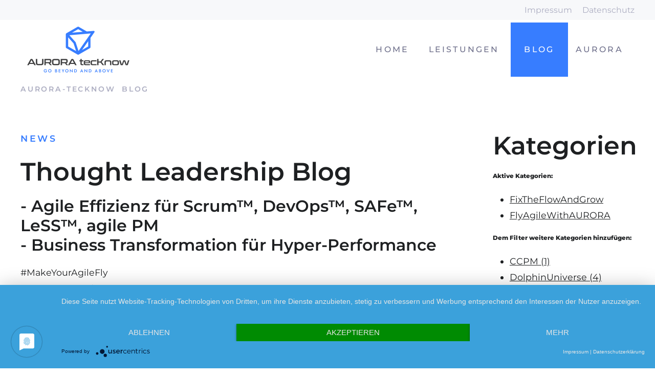

--- FILE ---
content_type: text/html; charset=UTF-8
request_url: https://aurora-tecknow.de/de/blog/category/FixTheFlowAndGrow__FlyAgileWithAURORA.html
body_size: 6472
content:
<!DOCTYPE html>
<html lang="de">
<head>
<meta charset="UTF-8">
<title>Blog - AURORA tecKnow GmbH</title>
<script type="application/javascript" src="https://app.usercentrics.eu/latest/main.js" id="K0chddLcw" ></script><meta data-privacy-proxy-server="https://privacy-proxy-server.usercentrics.eu"><script type="application/javascript" src="https://privacy-proxy.usercentrics.eu/latest/uc-block.bundle.js"></script>
<base href="https://aurora-tecknow.de/">
<meta name="robots" content="index,follow">
<meta name="description" content="">
<meta name="generator" content="Contao Open Source CMS">
<meta name="viewport" content="width=device-width,initial-scale=1.0">
<link rel="stylesheet" href="system/modules/lightcase/assets/css/lightcase.css?v=c9c8fe40"><link rel="stylesheet" href="assets/css/layout.min.css,responsive.min.css,styles-layout-header.scss,hamb...-f0f2d0a7.css"><script src="assets/js/jquery.min.js-c31f118d.js"></script><script src="system/modules/sharebuttons/assets/scripts.js?v=a2617057" async></script><meta name="wot-verification" content="75c71417bd48a63ff901"/>
</head>
<body id="top" class="mac chrome blink ch131 header-b" itemscope itemtype="http://schema.org/WebPage">
<div class="wrapper jsWrapper">
<header class="header">
<div class="inside">
<!-- Header Meta -->
<div class="header-meta mod_article block" id="article-header-tecknow-meta">
<div class="root">
<div class="width-large">
<div class="row">
<div class="col-12 ce_text col-sm-12 list-unstyled list-inline text-right d-none d-sm-block block">
<div class="inner">
<ul>
<li><a href="de/impressum.html">Impressum</a></li>
<li><a href="de/datenschutz.html">Datenschutz</a></li>
</ul>
</div>
</div>
</div>
</div>
</div>
</div>
<!-- Header Main (Sticky) -->
<div class="jsHeaderMainSpacer header-main-spacer">
<div class="jsHeaderMain header-main mod_article block" id="article-tecknow-header-main-sticky">
<div class="root">
<div class="width-large">
<div class="row">
<div class="col-auto ce_image header-main-logo image-zoom-disabled block" id="logo-white">
<div class="inner">
<figure class="image-container">
<div class="image-mask">
<a href="de/home.html">
<img src="assets/images/6/AURORA-tecKnow-logo-ce03884f.png" width="226" height="116" alt="">
</a>
</div>
</figure>
</div>
</div>
<div class="col-auto ce_image header-main-logo image-zoom-disabled block" id="logo-black">
<div class="inner">
<figure class="image-container">
<div class="image-mask">
<a href="de/home.html">
<img src="assets/images/0/AURORA-tecKnow-logo-black-f013e53a.png" width="226" height="116" alt="">
</a>
</div>
</figure>
</div>
</div>
<!-- indexer::stop -->
<nav class="mod_navigation header-main-nav col-auto block">
<a href="de/blog/category/FixTheFlowAndGrow__FlyAgileWithAURORA.html#skipNavigation39" class="invisible">Navigation überspringen</a>
<div class="level_1-wrap">
<ul class="level_1">
<li class="sibling first"><a href="de/home.html" title="AURORA tecKnow" class="sibling first" itemprop="url"><span itemprop="name">Home</span></a></li>
<li class="submenu sibling"><a href="de/loesungen.html" title="Leistungen" class="submenu sibling" aria-haspopup="true" itemprop="url"><span itemprop="name">Leistungen <i class="fa fa-angle-down" aria-hidden="true"></i></span></a><div class="level_2-wrap">
<ul class="level_2">
<li class="header-b first"><a href="de/what-is-our-state-of-flow-what-is-possible-sofr.html" title="SOFR - State of Organizational Flow - Benchmark &amp; Report" class="header-b first" itemprop="url"><span itemprop="name">SOFR - State of Organizational Flow - Benchmark & Report</span></a></li>
<li class="header-b"><a href="de/ai-gpt-fuer-ihre-business-transformation.html" title="AI GPT für Ihre Business Transformation" class="header-b" itemprop="url"><span itemprop="name">AI GPT für Ihre Business Transformation</span></a></li>
<li class="header-b"><a href="de/30-initiative.html" title="Agile Effizienz" class="header-b" itemprop="url"><span itemprop="name">Agile Effizienz</span></a></li>
<li class="header-b"><a href="de/effizienzsteigerung.html" title="Die +30 Initiative" class="header-b" itemprop="url"><span itemprop="name">Die +30 Initiative</span></a></li>
<li class="header-b"><a href="de/turnaround-management-to-flow.html" title="FLOW &amp; Turnaround Management" class="header-b" itemprop="url"><span itemprop="name">FLOW & Turnaround Management</span></a></li>
<li class="header-b"><a href="de/it-migration-services.html" title="IT-Migration Services" class="header-b" itemprop="url"><span itemprop="name">IT-Migration Services</span></a></li>
<li class="header-b last"><a href="de/simulation-statt-irrtum-einfach-besser-entscheiden.html" title="Simulation statt Irrtum - einfach besser entscheiden" class="header-b last" itemprop="url"><span itemprop="name">Simulation statt Irrtum - einfach besser entscheiden</span></a></li>
</ul>
</div></li>
<li class="trail header-b sibling"><a href="de/blog.html" title="Blog" class="trail header-b sibling" itemprop="url"><span itemprop="name">Blog</span></a></li>
<li class="submenu sibling last"><a href="de/aurora.html" title="AURORA tecKnow - Wir über uns" class="submenu sibling last" aria-haspopup="true" itemprop="url"><span itemprop="name">AURORA <i class="fa fa-angle-down" aria-hidden="true"></i></span></a><div class="level_2-wrap">
<ul class="level_2">
<li class="header-b first"><a href="de/grow-with-us.html" title="Grow with us!" class="header-b first" itemprop="url"><span itemprop="name">Grow with us!</span></a></li>
<li class="header-b"><a href="de/wir-ueber-uns.html" title="Wir über uns" class="header-b" itemprop="url"><span itemprop="name">Wir über uns</span></a></li>
<li class="header-b"><a href="de/events.html" title="Events" class="header-b" itemprop="url"><span itemprop="name">Events</span></a></li>
<li class="header-b"><a href="de/partner.html" title="Partner" class="header-b" itemprop="url"><span itemprop="name">Partner</span></a></li>
<li class="header-b"><a href="de/team.html" title="Team" class="header-b" itemprop="url"><span itemprop="name">Team</span></a></li>
<li class="header-b last"><a href="de/Referenzen.html" title="Referenzen" class="header-b last" itemprop="url"><span itemprop="name">Referenzen</span></a></li>
</ul>
</div></li>
</ul>
</div>
<span id="skipNavigation39" class="invisible"></span>
</nav>
<!-- indexer::continue -->
<div class="header-mobile-trigger col-auto jsHeaderMobileTrigger">
<div class="label">
Menü
</div>
<div class="icon c-hamburger c-hamburger--htx">
<span></span>
</div>
</div><div class="jsHeaderMobile header-mobile col-12 mod_article block" id="article-header-mobile-tecknow">
<div class="row">
<!-- indexer::stop -->
<nav class="mod_navigation jsHeaderMobileNav header-mobile-nav col-12 block">
<a href="de/blog/category/FixTheFlowAndGrow__FlyAgileWithAURORA.html#skipNavigation39" class="invisible">Navigation überspringen</a>
<div class="level_1-wrap">
<ul class="level_1">
<li class="sibling first"><a href="de/home.html" title="AURORA tecKnow" class="sibling first" itemprop="url"><span itemprop="name">Home</span></a></li>
<li class="submenu sibling"><a href="de/loesungen.html" title="Leistungen" class="submenu sibling" aria-haspopup="true" itemprop="url"><span itemprop="name">Leistungen <i class="fa fa-angle-down" aria-hidden="true"></i></span></a><div class="level_2-wrap">
<ul class="level_2">
<li class="header-b first"><a href="de/what-is-our-state-of-flow-what-is-possible-sofr.html" title="SOFR - State of Organizational Flow - Benchmark &amp; Report" class="header-b first" itemprop="url"><span itemprop="name">SOFR - State of Organizational Flow - Benchmark & Report</span></a></li>
<li class="header-b"><a href="de/ai-gpt-fuer-ihre-business-transformation.html" title="AI GPT für Ihre Business Transformation" class="header-b" itemprop="url"><span itemprop="name">AI GPT für Ihre Business Transformation</span></a></li>
<li class="header-b"><a href="de/30-initiative.html" title="Agile Effizienz" class="header-b" itemprop="url"><span itemprop="name">Agile Effizienz</span></a></li>
<li class="header-b"><a href="de/effizienzsteigerung.html" title="Die +30 Initiative" class="header-b" itemprop="url"><span itemprop="name">Die +30 Initiative</span></a></li>
<li class="header-b"><a href="de/turnaround-management-to-flow.html" title="FLOW &amp; Turnaround Management" class="header-b" itemprop="url"><span itemprop="name">FLOW & Turnaround Management</span></a></li>
<li class="header-b"><a href="de/it-migration-services.html" title="IT-Migration Services" class="header-b" itemprop="url"><span itemprop="name">IT-Migration Services</span></a></li>
<li class="header-b last"><a href="de/simulation-statt-irrtum-einfach-besser-entscheiden.html" title="Simulation statt Irrtum - einfach besser entscheiden" class="header-b last" itemprop="url"><span itemprop="name">Simulation statt Irrtum - einfach besser entscheiden</span></a></li>
</ul>
</div></li>
<li class="trail header-b sibling"><a href="de/blog.html" title="Blog" class="trail header-b sibling" itemprop="url"><span itemprop="name">Blog</span></a></li>
<li class="submenu sibling last"><a href="de/aurora.html" title="AURORA tecKnow - Wir über uns" class="submenu sibling last" aria-haspopup="true" itemprop="url"><span itemprop="name">AURORA <i class="fa fa-angle-down" aria-hidden="true"></i></span></a><div class="level_2-wrap">
<ul class="level_2">
<li class="header-b first"><a href="de/grow-with-us.html" title="Grow with us!" class="header-b first" itemprop="url"><span itemprop="name">Grow with us!</span></a></li>
<li class="header-b"><a href="de/wir-ueber-uns.html" title="Wir über uns" class="header-b" itemprop="url"><span itemprop="name">Wir über uns</span></a></li>
<li class="header-b"><a href="de/events.html" title="Events" class="header-b" itemprop="url"><span itemprop="name">Events</span></a></li>
<li class="header-b"><a href="de/partner.html" title="Partner" class="header-b" itemprop="url"><span itemprop="name">Partner</span></a></li>
<li class="header-b"><a href="de/team.html" title="Team" class="header-b" itemprop="url"><span itemprop="name">Team</span></a></li>
<li class="header-b last"><a href="de/Referenzen.html" title="Referenzen" class="header-b last" itemprop="url"><span itemprop="name">Referenzen</span></a></li>
</ul>
</div></li>
</ul>
</div>
<span id="skipNavigation39" class="invisible"></span>
</nav>
<!-- indexer::continue -->
<div class="col-12 ce_text header-mobile-bottom col-12 block">
<div class="inner">
<ul>
<li><a href="&#109;&#97;&#105;&#108;&#116;&#111;&#58;&#107;&#x6F;&#110;&#x74;&#97;&#x6B;&#116;&#x40;&#97;&#x75;&#114;&#x6F;&#114;&#x61;&#45;&#x74;&#101;&#x63;&#107;&#x6E;&#111;&#x77;&#46;&#x64;&#101;">&#107;&#x6F;&#110;&#x74;&#97;&#x6B;&#116;&#x40;&#97;&#x75;&#114;&#x6F;&#114;&#x61;&#45;&#x74;&#101;&#x63;&#107;&#x6E;&#111;&#x77;&#46;&#x64;&#101;</a></li>
</ul>
</div>
</div>
</div>
</div>
</div>
</div>
</div>
</div>
</div>            </div>
</header>
<main class="main">
<div class="inside">
<!-- Article Breadcrumb -->
<div class="article-breadcrumb breadcrumb mod_article block" id="article-breadcrumb">
<div class="root">
<div class="width-large">
<div class="row">
<!-- indexer::stop -->
<div class="col-12 mod_breadcrumb col-md-8 list-inline list-unstyled block">
<div class="inner">
<ul itemprop="breadcrumb" itemscope itemtype="http://schema.org/BreadcrumbList">
<li class="first" itemscope itemtype="http://schema.org/ListItem" itemprop="itemListElement"><a href="de/home.html" title="AURORA tecKnow GmbH" itemprop="url"><span itemprop="name">aurora-tecknow</span></a> <i class="fa fa-angle-right" aria-hidden="true"></i></li>
<li class="active last" itemscope itemtype="http://schema.org/ListItem" itemprop="itemListElement"><strong itemprop="name">Blog</strong></li>
</ul>
</div>
</div>
<!-- indexer::continue -->
</div>
</div>
</div>
</div>
<div class="article-margin mod_article block" id="blog-2">
<div class="root">
<div class="width-large">
<div class="row">
<section class="col-12 ce_sHtml5Start col-md-9 block" >
<div class="row"><div class="col-12 ce_text block" id="blog">
<div class="inner">
<h4>News</h4>
<h2>Thought Leadership Blog</h2>
<h3>- Agile Effizienz für Scrum™, DevOps™, SAFe™, LeSS™, agile PM<br>- Business Transformation für Hyper-Performance</h3>
<p>#MakeYourAgileFly<br>#AURORA4Performance<br>#<strong>FIX</strong>the<strong>FLOW</strong>and<strong>GROW</strong></p>
</div>
</div>
<!-- indexer::stop -->
<div class="col-12 mod_newslist block">
<div class="inner">
<div class="row">
<div class="col-12 ce_news news-simple news-simple-col-1 block  first even news_category_30 category_30 news_category_29 category_29 news_category_23 category_23 news_category_21 category_21 news_category_20 category_20 news_category_19 category_19 news_category_18 category_18 news_category_9 category_9" itemscope itemtype="http://schema.org/Article">
<div class="inner">
<div class="row">
<div class="col-12 col-sm-4 col-md-3 col-xs-near">
<figure class="image-container float_above">
<div class="image-mask">
<a href="de/eintrag/aufgaben-overload.html" title="Den Artikel lesen: Aufgaben Overload?">
<picture>
<source srcset="assets/images/d/2.%20Runde%2014.%20Posting_BlueDolphin_14.03.24-b8bca8d9.png" media="screen and (max-width: 575px)" width="535" height="200">
<img src="assets/images/f/2.%20Runde%2014.%20Posting_BlueDolphin_14.03.24-e71e7feb.png" srcset="assets/images/f/2.%20Runde%2014.%20Posting_BlueDolphin_14.03.24-e71e7feb.png 1x, assets/images/9/2.%20Runde%2014.%20Posting_BlueDolphin_14.03.24-822467fe.png 2x" width="220" height="220" alt="">
</picture>
</a>
</div>
</figure>							</div>
<div class="col-12 col-sm-8 col-md-9">
<div class="news-date list-unstyled list-inline">
<ul>
<li>
<i class="fa fa-calendar" aria-hidden="true"></i> <time datetime="2024-06-06T15:32:00+02:00" itemprop="datePublished">
06. Juni 2024								</time>
</li>
<!-- <li>von Wolfgang Klemm</li>
<li></li> -->
</ul>
</div>
<h3 class="news-headline" itemprop="name"><a href="de/eintrag/aufgaben-overload.html" title="Den Artikel lesen: Aufgaben Overload?">Aufgaben Overload?</a></h3>
<div class="news-categories list-unstyled list-inline">
<ul>
<li class="news_category_18 category_18">
<span>AgilePerformance</span>
</li>
<li class="news_category_20 category_20">
<span>AURORA4Performance</span>
</li>
<li class="news_category_30 category_30">
<span>DolphinUniverse</span>
</li>
<li class="news_category_29 category_29">
<span>FixTheFlowAndGrow</span>
</li>
<li class="news_category_23 category_23">
<span>FlyAgile</span>
</li>
<li class="news_category_21 category_21">
<span>FlyAgileWithAURORA</span>
</li>
<li class="news_category_19 category_19">
<span>MakeYourAgileFly</span>
</li>
<li class="news_category_9 category_9">
<span>SaveYourSAFe</span>
</li>
</ul>
</div>
<div class="news-description" itemprop="description">
</div>
<div class="news-more">
<a class="btn btn-link-near" href="de/eintrag/aufgaben-overload.html">
<i class="fa fa-long-arrow-right" aria-hidden="true"></i>&nbsp;Weiterlesen …						</a>
</div>
</div>
</div>
</div>
</div>
<div class="col-12 ce_news news-simple news-simple-col-1 block  odd news_category_30 category_30 news_category_29 category_29 news_category_23 category_23 news_category_21 category_21 news_category_20 category_20 news_category_19 category_19 news_category_18 category_18 news_category_15 category_15 news_category_9 category_9" itemscope itemtype="http://schema.org/Article">
<div class="inner">
<div class="row">
<div class="col-12 col-sm-4 col-md-3 col-xs-near">
<figure class="image-container float_above">
<div class="image-mask">
<a href="de/eintrag/immer-alles-auf-einmal.html" title="Den Artikel lesen: Immer alles auf einmal...">
<picture>
<source srcset="assets/images/a/Blue_Dolphin_09.02.23-1608759c.png" media="screen and (max-width: 575px)" width="535" height="200">
<img src="assets/images/1/Blue_Dolphin_09.02.23-27bfef9f.png" srcset="assets/images/1/Blue_Dolphin_09.02.23-27bfef9f.png 1x, assets/images/0/Blue_Dolphin_09.02.23-0f6e6419.png 2x" width="220" height="220" alt="">
</picture>
</a>
</div>
</figure>							</div>
<div class="col-12 col-sm-8 col-md-9">
<div class="news-date list-unstyled list-inline">
<ul>
<li>
<i class="fa fa-calendar" aria-hidden="true"></i> <time datetime="2022-10-20T13:01:00+02:00" itemprop="datePublished">
20. Oktober 2022								</time>
</li>
<!-- <li>von Wolfgang Klemm</li>
<li></li> -->
</ul>
</div>
<h3 class="news-headline" itemprop="name"><a href="de/eintrag/immer-alles-auf-einmal.html" title="Den Artikel lesen: Immer alles auf einmal...">Immer alles auf einmal...</a></h3>
<div class="news-categories list-unstyled list-inline">
<ul>
<li class="news_category_18 category_18">
<span>AgilePerformance</span>
</li>
<li class="news_category_20 category_20">
<span>AURORA4Performance</span>
</li>
<li class="news_category_30 category_30">
<span>DolphinUniverse</span>
</li>
<li class="news_category_29 category_29">
<span>FixTheFlowAndGrow</span>
</li>
<li class="news_category_23 category_23">
<span>FlyAgile</span>
</li>
<li class="news_category_21 category_21">
<span>FlyAgileWithAURORA</span>
</li>
<li class="news_category_15 category_15">
<span>Leadership</span>
</li>
<li class="news_category_19 category_19">
<span>MakeYourAgileFly</span>
</li>
<li class="news_category_9 category_9">
<span>SaveYourSAFe</span>
</li>
</ul>
</div>
<div class="news-description" itemprop="description">
</div>
<div class="news-more">
<a class="btn btn-link-near" href="de/eintrag/immer-alles-auf-einmal.html">
<i class="fa fa-long-arrow-right" aria-hidden="true"></i>&nbsp;Weiterlesen …						</a>
</div>
</div>
</div>
</div>
</div>
<div class="col-12 ce_news news-simple news-simple-col-1 block  last even news_category_31 category_31 news_category_30 category_30 news_category_29 category_29 news_category_23 category_23 news_category_21 category_21 news_category_20 category_20 news_category_19 category_19 news_category_18 category_18 news_category_9 category_9" itemscope itemtype="http://schema.org/Article">
<div class="inner">
<div class="row">
<div class="col-12 col-sm-4 col-md-3 col-xs-near">
<figure class="image-container float_above">
<div class="image-mask">
<a href="de/eintrag/highperformance-durch-engpassmanagement.html" title="Den Artikel lesen: Highperformance durch Engpassmanagement">
<picture>
<source srcset="assets/images/5/Blue_Dolphin_31.01.23-ce743c00.png" media="screen and (max-width: 575px)" width="535" height="200">
<img src="assets/images/0/Blue_Dolphin_31.01.23-6db5a9e9.png" srcset="assets/images/0/Blue_Dolphin_31.01.23-6db5a9e9.png 1x, assets/images/d/Blue_Dolphin_31.01.23-8e4d1b9e.png 2x" width="220" height="220" alt="">
</picture>
</a>
</div>
</figure>							</div>
<div class="col-12 col-sm-8 col-md-9">
<div class="news-date list-unstyled list-inline">
<ul>
<li>
<i class="fa fa-calendar" aria-hidden="true"></i> <time datetime="2022-09-10T12:13:00+02:00" itemprop="datePublished">
10. September 2022								</time>
</li>
<!-- <li>von Wolfgang Klemm</li>
<li></li> -->
</ul>
</div>
<h3 class="news-headline" itemprop="name"><a href="de/eintrag/highperformance-durch-engpassmanagement.html" title="Den Artikel lesen: Highperformance durch Engpassmanagement">Highperformance durch Engpassmanagement</a></h3>
<div class="news-categories list-unstyled list-inline">
<ul>
<li class="news_category_18 category_18">
<span>AgilePerformance</span>
</li>
<li class="news_category_20 category_20">
<span>AURORA4Performance</span>
</li>
<li class="news_category_31 category_31">
<span>CCPM</span>
</li>
<li class="news_category_30 category_30">
<span>DolphinUniverse</span>
</li>
<li class="news_category_29 category_29">
<span>FixTheFlowAndGrow</span>
</li>
<li class="news_category_23 category_23">
<span>FlyAgile</span>
</li>
<li class="news_category_21 category_21">
<span>FlyAgileWithAURORA</span>
</li>
<li class="news_category_19 category_19">
<span>MakeYourAgileFly</span>
</li>
<li class="news_category_9 category_9">
<span>SaveYourSAFe</span>
</li>
</ul>
</div>
<div class="news-description" itemprop="description">
<p>Es gibt immer einen Engpass! Wie nutze ich diesen für optimale Entscheidungen? Hier ein kleines verblüffendes Gedankenexperiment.</p>
<p>Ich habe zwei Projekte, die ich realisieren möchte. Beide versprechen den gleichen Gewinn oder Nutzen. Projekt 1 hat 100 Tage Aufwand und Projekt 2 hat 50 Tage. Projekt 2 kostet nur halb so viel. Welches mache ich zuerst?</p>
<p>Die gleichen Projekte, aber eine neue Information. Projekt 1 hat 100 Tage Aufwand aber nur 5 davon im Engpass. Projekt 2 hat 50 Tage Aufwand aber 20 davon im Engpass. Welches mache ich zuerst?<br>Klar Projekt 1 ist viel spannender – es bringt mehr Gewinn und Nutzen pro Engpasstag. Mein Ziel ist also mehr Projekte von dieser Art zu machen.</p>
<p>**Nur wenn ich meinen Engpass kenne kann ich die optimalen Entscheidungen treffen!**</p>				</div>
<div class="news-more">
<a class="btn btn-link-near" href="de/eintrag/highperformance-durch-engpassmanagement.html">
<i class="fa fa-long-arrow-right" aria-hidden="true"></i>&nbsp;Weiterlesen …						</a>
</div>
</div>
</div>
</div>
</div>
<div class="col-12">
<!-- indexer::stop -->
<nav class="ce_pagination list-unstyled list-inline text-center block" aria-label="Seitenumbruch-Menü">
<h4 class="pagination-total">Seite 1 von 2</h4>
<ul>
<li class="previous">
<strong class="pagination-item-disabled"><i class="fa fa-angle-left" aria-hidden="true"></i></strong>
</li>
<li><strong class="active">1</strong></li>
<li><a href="de/blog/category/FixTheFlowAndGrow__FlyAgileWithAURORA.html?page_n70=2" class="link" title="Gehe zu Seite 2">2</a></li>
<li class="next">
<a href="de/blog/category/FixTheFlowAndGrow__FlyAgileWithAURORA.html?page_n70=2" class="next" title="Gehe zu Seite 2">
<span class="pagination-label">Vorwärts</span><i class="fa fa-angle-right" aria-hidden="true"></i>
</a>
</li>
</ul>
</nav>
<!-- indexer::continue -->
</div>
</div>
</div>
</div>
<!-- indexer::continue -->
</div>
</section><aside class="col-12 ce_sHtml5Start col-md-3 block" >
<div class="row"><!-- indexer::stop -->
<div class="col-12 mod_newscategories_cumulative block">
<div class="inner">
<h2>Kategorien</h2>
<div class="active-categories">
<h6>Aktive Kategorien:</h6>
<ul class="level_1 active-categories">
<li class="news_category_29 category_29 active">
<a href="de/blog/category/FlyAgileWithAURORA.html" class="news_category_29 category_29 active" title="FixTheFlowAndGrow" itemprop="url">
<strong class="news_category_29 category_29 active">
<span class="name" itemprop="name">FixTheFlowAndGrow</span>
</strong>
</a>
</li>
<li class="news_category_21 category_21 active">
<a href="de/blog/category/FixTheFlowAndGrow.html" class="news_category_21 category_21 active" title="FlyAgileWithAURORA" itemprop="url">
<strong class="news_category_21 category_21 active">
<span class="name" itemprop="name">FlyAgileWithAURORA</span>
</strong>
</a>
</li>
</ul>
</div>
<div class="inactive-categories">
<h6>Dem Filter weitere Kategorien hinzufügen:</h6>
<ul class="level_1">
<li class="news_category_31 category_31">
<a href="de/blog/category/FixTheFlowAndGrow__FlyAgileWithAURORA__CCPM.html" class="news_category_31 category_31" title="CCPM" itemprop="url">
<span class="name" itemprop="name">CCPM</span>
<span class="quantity">(1)</span>
</a>
</li>
<li class="news_category_30 category_30">
<a href="de/blog/category/FixTheFlowAndGrow__FlyAgileWithAURORA__DolphinUniverse.html" class="news_category_30 category_30" title="DolphinUniverse" itemprop="url">
<span class="name" itemprop="name">DolphinUniverse</span>
<span class="quantity">(4)</span>
</a>
</li>
<li class="news_category_23 category_23">
<a href="de/blog/category/FixTheFlowAndGrow__FlyAgileWithAURORA__FlyAgile.html" class="news_category_23 category_23" title="FlyAgile" itemprop="url">
<span class="name" itemprop="name">FlyAgile</span>
<span class="quantity">(4)</span>
</a>
</li>
<li class="news_category_20 category_20">
<a href="de/blog/category/FixTheFlowAndGrow__FlyAgileWithAURORA__AURORA4Performance.html" class="news_category_20 category_20" title="AURORA4Performance" itemprop="url">
<span class="name" itemprop="name">AURORA4Performance</span>
<span class="quantity">(4)</span>
</a>
</li>
<li class="news_category_19 category_19">
<a href="de/blog/category/FixTheFlowAndGrow__FlyAgileWithAURORA__MakeYourAgileFly.html" class="news_category_19 category_19" title="MakeYourAgileFly" itemprop="url">
<span class="name" itemprop="name">MakeYourAgileFly</span>
<span class="quantity">(4)</span>
</a>
</li>
<li class="news_category_18 category_18">
<a href="de/blog/category/FixTheFlowAndGrow__FlyAgileWithAURORA__agileperformance.html" class="news_category_18 category_18" title="AgilePerformance" itemprop="url">
<span class="name" itemprop="name">AgilePerformance</span>
<span class="quantity">(4)</span>
</a>
</li>
<li class="news_category_15 category_15">
<a href="de/blog/category/FixTheFlowAndGrow__FlyAgileWithAURORA__leadership.html" class="news_category_15 category_15" title="Leadership" itemprop="url">
<span class="name" itemprop="name">Leadership</span>
<span class="quantity">(2)</span>
</a>
</li>
<li class="news_category_9 category_9">
<a href="de/blog/category/FixTheFlowAndGrow__FlyAgileWithAURORA__saveyoursafe.html" class="news_category_9 category_9" title="SaveYourSAFe" itemprop="url">
<span class="name" itemprop="name">SaveYourSAFe</span>
<span class="quantity">(4)</span>
</a>
</li>
</ul>
</div>
<div class="reset-link">
<a href="de/blog.html" class="reset" title="Nachrichten aller Kategorien zeigen">Kategorien zurücksetzen</a>
</div>
</div>
</div>
<!-- indexer::continue -->
<div class="col-12 ce_card card-simple list-unstyled">
<div class="inner">
<div class="card-content">
<h3>Wolfgang Klemm</h3>
<ul>
<li>+49 / 40 7010653</li>
<li>&#105;&#x6E;&#102;&#x6F;&#64;&#x61;&#117;&#x72;&#111;&#x72;&#97;&#x2D;&#116;&#x65;&#99;&#x4B;&#110;&#x6F;&#119;&#x2E;&#100;&#x65;</li>
</ul>
<p>&nbsp;</p>		</div>
</div>
</div>	</div>
</aside>							</div>
</div>
</div>
</div>              </div>
</main>
<footer class="footer">
<div class="inside">
<!-- Footer Top -->
<div class="article-footer footer-top mod_article background-brand block" id="article-footer-tecknow-top">
<div class="root">
<div class="width-large">
<div class="row">
<div class="col-12 ce_text col-md-4 block">
<div class="inner">
<h4>Kontakt</h4>
<p>Wir freuen uns auf Sie!</p>
<table style="height: 47px; width: 312px;">
<tbody>
<tr style="height: 16px;">
<td style="height: 16px; width: 66.5667px;">fon:</td>
<td style="height: 16px; width: 230.433px;">+49 / 40 70 10 653</td>
</tr>
<tr style="height: 15px;">
<td style="height: 15px; width: 66.5667px;">fax:</td>
<td style="height: 15px; width: 230.433px;">+49 / 40 70 10 6550</td>
</tr>
<tr style="height: 16px;">
<td style="height: 16px; width: 66.5667px;">E-Mail:</td>
<td style="height: 16px; width: 230.433px;">&#105;&#x6E;&#102;&#x6F;&#64;&#x61;&#117;&#x72;&#111;&#x72;&#97;&#x2D;&#116;&#x65;&#99;&#x6B;&#110;&#x6F;&#119;&#x2E;&#100;&#x65;</td>
</tr>
</tbody>
</table>
</div>
</div>
</div>
</div>
</div>
</div>
<!-- Footer Main -->
<!-- Footer Bottom -->
<div class="article-footer footer-bottom mod_article block" id="article-footer-tecknow-bottom">
<div class="root">
<div class="width-large">
<div class="row">
<div class="col-12 ce_text col-md-6 list-unstyled list-inline block">
<div class="inner">
<ul>
<li>AURORA tecKnow</li>
<li><a href="de/impressum.html" target="_blank" rel="noopener">Impressum</a></li>
<li><a href="de/datenschutz.html" target="_blank" rel="noopener">Datenschutz</a></li>
</ul>
</div>
</div>
<div class="col-12 ce_text col-md-6 list-unstyled list-inline text-right-md block">
<div class="inner">
<ul>
<li>©&nbsp;Copyright AURORA tecKnow 2024</li>
</ul>
</div>
</div>
</div>
</div>
</div>
</div>
</div>
</footer>
</div>
<script src="system/modules/lightcase/assets/js/lightcase.js"></script>
<script src="system/modules/lightcase/assets/js/jquery.events.touch.min.js"></script>
<script>jQuery(document).ready(function($){$('a[data-lightbox]').each(function(){var $this=$(this);var c=$this.data('lightbox');$this.lightcase({attr:'data-lightbox',slideshow:!0,useAsCollection:c&&$('[data-lightbox="'+c+'"]').length>1,showCaption:!1,labels:{'errorMessage':'Quelle konnte nicht gefunden werden...','sequenceInfo.of':' von ','close':'Schließen','navigator.prev':'Zurück','navigator.next':'Weiter','navigator.play':'Abspielen','navigator.pause':'Pausieren',}})})})</script>
<script src="files/theme/theme-base/vendor/cookie-js/js.cookie.js?v=a287c79b"></script><script src="files/theme/theme-base/vendor/slick-slider/slick.min.js?v=a287c79b"></script><script src="files/theme/theme-base/js/breakpoints.js?v=92b55773"></script><script src="files/theme/theme-base/js/kitchensink.js?v=92b55773"></script><script src="files/theme/theme-base/js/header.js?v=92b55773"></script><script src="files/theme/theme-base/js/slider.js?v=92b55773"></script><script src="files/theme/theme-base/js/scrollto.js?v=92b55773"></script><script src="files/theme/theme-base/js/accordion.js?v=92b55773"></script><script src="files/theme/theme-base/vendor/wow-js/wow.min.js?v=a287c79b"></script><script src="files/theme/theme-base/js/animation.js?v=92b55773"></script>
<script>(function(d,s,id,w,f){w[f]=w[f]||function(){(w[f].q=w[f].q||[]).push(arguments)};var js,fjs=d.getElementsByTagName(s)[0];if(d.getElementById(id)){return}
js=d.createElement(s);js.id=id;js.onload=function(){};js.async=!0;js.src="https://cdn.trackboxx.info/p/tracker.js";fjs.parentNode.insertBefore(js,fjs)}(document,'script','trackboxx-script',window,'trackboxx'));trackboxx('set','siteId','TB-10189112');trackboxx('trackPageview')</script>
</body>
</html>

--- FILE ---
content_type: text/javascript
request_url: https://aurora-tecknow.de/files/theme/theme-base/js/accordion.js?v=92b55773
body_size: 303
content:
$(document).ready(function(){
	// accordion
	(function() {
		var $accordion = $('.jsAccordion');
		
		$accordion.each(function(){
			var $accordion = $(this);
			var $toggler = $accordion.find('.toggler');
			var $content = $accordion.find('.accordion');
			
			$toggler.on("click", function(){
				$accordion.toggleClass("opened");
				$content.slideToggle();
			});
		});
	})();
});